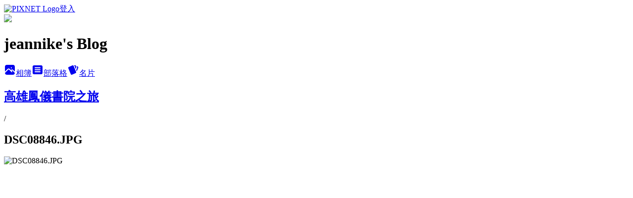

--- FILE ---
content_type: text/html; charset=utf-8
request_url: https://jeannike.pixnet.net/albums/118159441/photos/1309067353
body_size: 10883
content:
<!DOCTYPE html><html lang="zh-TW"><head><meta charSet="utf-8"/><meta name="viewport" content="width=device-width, initial-scale=1"/><link rel="preload" href="https://static.1px.tw/blog-next/public/logo_pixnet_ch.svg" as="image"/><link rel="preload" as="image" href="https://picsum.photos/seed/jeannike/1200/400"/><link rel="preload" href="https://pimg.1px.tw/jeannike/1482892614-2098433933.jpg" as="image"/><link rel="stylesheet" href="https://static.1px.tw/blog-next/public/main.css" data-precedence="base"/><link rel="preload" as="script" fetchPriority="low" href="https://static.1px.tw/blog-next/_next/static/chunks/94688e2baa9fea03.js"/><script src="https://static.1px.tw/blog-next/_next/static/chunks/41eaa5427c45ebcc.js" async=""></script><script src="https://static.1px.tw/blog-next/_next/static/chunks/e2c6231760bc85bd.js" async=""></script><script src="https://static.1px.tw/blog-next/_next/static/chunks/94bde6376cf279be.js" async=""></script><script src="https://static.1px.tw/blog-next/_next/static/chunks/426b9d9d938a9eb4.js" async=""></script><script src="https://static.1px.tw/blog-next/_next/static/chunks/turbopack-5021d21b4b170dda.js" async=""></script><script src="https://static.1px.tw/blog-next/_next/static/chunks/ff1a16fafef87110.js" async=""></script><script src="https://static.1px.tw/blog-next/_next/static/chunks/e308b2b9ce476a3e.js" async=""></script><script src="https://static.1px.tw/blog-next/_next/static/chunks/169ce1e25068f8ff.js" async=""></script><script src="https://static.1px.tw/blog-next/_next/static/chunks/d3c6eed28c1dd8e2.js" async=""></script><script src="https://static.1px.tw/blog-next/_next/static/chunks/d4d39cfc2a072218.js" async=""></script><script src="https://static.1px.tw/blog-next/_next/static/chunks/6a5d72c05b9cd4ba.js" async=""></script><script src="https://static.1px.tw/blog-next/_next/static/chunks/8af6103cf1375f47.js" async=""></script><script src="https://static.1px.tw/blog-next/_next/static/chunks/e90cbf588986111c.js" async=""></script><script src="https://static.1px.tw/blog-next/_next/static/chunks/0fb9419eaf336159.js" async=""></script><script src="https://static.1px.tw/blog-next/_next/static/chunks/ed01c75076819ebd.js" async=""></script><script src="https://static.1px.tw/blog-next/_next/static/chunks/a4df8fc19a9a82e6.js" async=""></script><title>DSC08846.JPG - 痞客邦</title><meta name="description" content="DSC08846.JPG"/><meta name="google-adsense-platform-account" content="pub-2647689032095179"/><meta name="fb:app_id" content="101730233200171"/><link rel="canonical" href="https://jeannike.pixnet.net/blog/albums/118159441/photos/1309067353"/><meta property="og:title" content="DSC08846.JPG - 痞客邦"/><meta property="og:description" content="DSC08846.JPG"/><meta property="og:url" content="https://jeannike.pixnet.net/blog/albums/118159441/photos/1309067353"/><meta property="og:image" content="https://pimg.1px.tw/jeannike/1482892614-2098433933.jpg"/><meta property="og:image:width" content="1200"/><meta property="og:image:height" content="630"/><meta property="og:image:alt" content="DSC08846.JPG"/><meta property="og:type" content="article"/><meta name="twitter:card" content="summary_large_image"/><meta name="twitter:title" content="DSC08846.JPG - 痞客邦"/><meta name="twitter:description" content="DSC08846.JPG"/><meta name="twitter:image" content="https://pimg.1px.tw/jeannike/1482892614-2098433933.jpg"/><link rel="icon" href="/favicon.ico?favicon.a62c60e0.ico" sizes="32x32" type="image/x-icon"/><script src="https://static.1px.tw/blog-next/_next/static/chunks/a6dad97d9634a72d.js" noModule=""></script></head><body><!--$--><!--/$--><!--$?--><template id="B:0"></template><!--/$--><script>requestAnimationFrame(function(){$RT=performance.now()});</script><script src="https://static.1px.tw/blog-next/_next/static/chunks/94688e2baa9fea03.js" id="_R_" async=""></script><div hidden id="S:0"><script id="pixnet-vars">
          window.PIXNET = {
            post_id: 0,
            name: "jeannike",
            user_id: 0,
            blog_id: "454095",
            display_ads: true
          }; 
        </script><div class="relative min-h-screen"><nav class="fixed z-20 w-full bg-orange-500 text-white shadow-sm"><div id="pixnet-navbar-ad-blog_top"></div><div class="container mx-auto flex h-14 max-w-5xl items-center justify-between px-5"><a href="https://www.pixnet.net"><img src="https://static.1px.tw/blog-next/public/logo_pixnet_ch.svg" alt="PIXNET Logo"/></a><a href="/auth/authorize" class="!text-white">登入</a></div></nav><div class="container mx-auto max-w-5xl pt-[45px]"><div class="sm:px-4"><div class="bg-muted relative flex flex-col items-center justify-center gap-4 overflow-clip py-10 sm:mt-8 sm:rounded-sm"><img src="https://picsum.photos/seed/jeannike/1200/400" class="absolute inset-0 h-full w-full object-cover"/><div class="absolute inset-0 bg-black/40 backdrop-blur-sm"></div><div class="relative z-10 flex flex-col items-center justify-center gap-4 px-4"><span data-slot="avatar" class="relative flex shrink-0 overflow-hidden rounded-full size-24 shadow"><span data-slot="avatar-fallback" class="bg-muted flex size-full items-center justify-center rounded-full"></span></span><div class="text-center"><h1 class="mb-1 text-2xl font-bold text-white text-shadow-2xs">jeannike&#x27;s Blog</h1></div><div class="flex items-center justify-center gap-3"><a href="/albums" data-slot="button" class="inline-flex items-center justify-center gap-2 whitespace-nowrap text-sm font-medium transition-all disabled:pointer-events-none disabled:opacity-50 [&amp;_svg]:pointer-events-none [&amp;_svg:not([class*=&#x27;size-&#x27;])]:size-4 shrink-0 [&amp;_svg]:shrink-0 outline-none focus-visible:border-ring focus-visible:ring-ring/50 focus-visible:ring-[3px] aria-invalid:ring-destructive/20 dark:aria-invalid:ring-destructive/40 aria-invalid:border-destructive bg-primary text-primary-foreground hover:bg-primary/90 h-9 px-4 py-2 has-[&gt;svg]:px-3 cursor-pointer rounded-full"><svg xmlns="http://www.w3.org/2000/svg" width="24" height="24" viewBox="0 0 24 24" fill="currentColor" stroke="none" class="tabler-icon tabler-icon-photo-filled "><path d="M8.813 11.612c.457 -.38 .918 -.38 1.386 .011l.108 .098l4.986 4.986l.094 .083a1 1 0 0 0 1.403 -1.403l-.083 -.094l-1.292 -1.293l.292 -.293l.106 -.095c.457 -.38 .918 -.38 1.386 .011l.108 .098l4.674 4.675a4 4 0 0 1 -3.775 3.599l-.206 .005h-12a4 4 0 0 1 -3.98 -3.603l6.687 -6.69l.106 -.095zm9.187 -9.612a4 4 0 0 1 3.995 3.8l.005 .2v9.585l-3.293 -3.292l-.15 -.137c-1.256 -1.095 -2.85 -1.097 -4.096 -.017l-.154 .14l-.307 .306l-2.293 -2.292l-.15 -.137c-1.256 -1.095 -2.85 -1.097 -4.096 -.017l-.154 .14l-5.307 5.306v-9.585a4 4 0 0 1 3.8 -3.995l.2 -.005h12zm-2.99 5l-.127 .007a1 1 0 0 0 0 1.986l.117 .007l.127 -.007a1 1 0 0 0 0 -1.986l-.117 -.007z"></path></svg>相簿</a><a href="/blog" data-slot="button" class="inline-flex items-center justify-center gap-2 whitespace-nowrap text-sm font-medium transition-all disabled:pointer-events-none disabled:opacity-50 [&amp;_svg]:pointer-events-none [&amp;_svg:not([class*=&#x27;size-&#x27;])]:size-4 shrink-0 [&amp;_svg]:shrink-0 outline-none focus-visible:border-ring focus-visible:ring-ring/50 focus-visible:ring-[3px] aria-invalid:ring-destructive/20 dark:aria-invalid:ring-destructive/40 aria-invalid:border-destructive border bg-background shadow-xs hover:bg-accent hover:text-accent-foreground dark:bg-input/30 dark:border-input dark:hover:bg-input/50 h-9 px-4 py-2 has-[&gt;svg]:px-3 cursor-pointer rounded-full"><svg xmlns="http://www.w3.org/2000/svg" width="24" height="24" viewBox="0 0 24 24" fill="currentColor" stroke="none" class="tabler-icon tabler-icon-article-filled "><path d="M19 3a3 3 0 0 1 2.995 2.824l.005 .176v12a3 3 0 0 1 -2.824 2.995l-.176 .005h-14a3 3 0 0 1 -2.995 -2.824l-.005 -.176v-12a3 3 0 0 1 2.824 -2.995l.176 -.005h14zm-2 12h-10l-.117 .007a1 1 0 0 0 0 1.986l.117 .007h10l.117 -.007a1 1 0 0 0 0 -1.986l-.117 -.007zm0 -4h-10l-.117 .007a1 1 0 0 0 0 1.986l.117 .007h10l.117 -.007a1 1 0 0 0 0 -1.986l-.117 -.007zm0 -4h-10l-.117 .007a1 1 0 0 0 0 1.986l.117 .007h10l.117 -.007a1 1 0 0 0 0 -1.986l-.117 -.007z"></path></svg>部落格</a><a href="https://www.pixnet.net/pcard/jeannike" data-slot="button" class="inline-flex items-center justify-center gap-2 whitespace-nowrap text-sm font-medium transition-all disabled:pointer-events-none disabled:opacity-50 [&amp;_svg]:pointer-events-none [&amp;_svg:not([class*=&#x27;size-&#x27;])]:size-4 shrink-0 [&amp;_svg]:shrink-0 outline-none focus-visible:border-ring focus-visible:ring-ring/50 focus-visible:ring-[3px] aria-invalid:ring-destructive/20 dark:aria-invalid:ring-destructive/40 aria-invalid:border-destructive border bg-background shadow-xs hover:bg-accent hover:text-accent-foreground dark:bg-input/30 dark:border-input dark:hover:bg-input/50 h-9 px-4 py-2 has-[&gt;svg]:px-3 cursor-pointer rounded-full"><svg xmlns="http://www.w3.org/2000/svg" width="24" height="24" viewBox="0 0 24 24" fill="currentColor" stroke="none" class="tabler-icon tabler-icon-cards-filled "><path d="M10.348 3.169l-7.15 3.113a2 2 0 0 0 -1.03 2.608l4.92 11.895a1.96 1.96 0 0 0 2.59 1.063l7.142 -3.11a2.002 2.002 0 0 0 1.036 -2.611l-4.92 -11.894a1.96 1.96 0 0 0 -2.588 -1.064z"></path><path d="M16 3a2 2 0 0 1 1.995 1.85l.005 .15v3.5a1 1 0 0 1 -1.993 .117l-.007 -.117v-3.5h-1a1 1 0 0 1 -.117 -1.993l.117 -.007h1z"></path><path d="M19.08 5.61a1 1 0 0 1 1.31 -.53c.257 .108 .505 .21 .769 .314a2 2 0 0 1 1.114 2.479l-.056 .146l-2.298 5.374a1 1 0 0 1 -1.878 -.676l.04 -.11l2.296 -5.371l-.366 -.148l-.402 -.167a1 1 0 0 1 -.53 -1.312z"></path></svg>名片</a></div></div></div></div><div class="p-4"><div class="mb-4 flex items-center gap-2"><a href="/albums/118159441" class="text-gray-400 hover:text-gray-500"><h2 class="text-lg font-bold">高雄鳳儀書院之旅</h2></a><span>/</span><h2 class="text-lg font-bold text-gray-500">DSC08846.JPG</h2></div><div class="overflow-clip rounded-lg border"><img src="https://pimg.1px.tw/jeannike/1482892614-2098433933.jpg" alt="DSC08846.JPG" class="h-auto w-full rounded-lg object-contain"/></div></div></div></div><section aria-label="Notifications alt+T" tabindex="-1" aria-live="polite" aria-relevant="additions text" aria-atomic="false"></section></div><script>$RB=[];$RV=function(a){$RT=performance.now();for(var b=0;b<a.length;b+=2){var c=a[b],e=a[b+1];null!==e.parentNode&&e.parentNode.removeChild(e);var f=c.parentNode;if(f){var g=c.previousSibling,h=0;do{if(c&&8===c.nodeType){var d=c.data;if("/$"===d||"/&"===d)if(0===h)break;else h--;else"$"!==d&&"$?"!==d&&"$~"!==d&&"$!"!==d&&"&"!==d||h++}d=c.nextSibling;f.removeChild(c);c=d}while(c);for(;e.firstChild;)f.insertBefore(e.firstChild,c);g.data="$";g._reactRetry&&requestAnimationFrame(g._reactRetry)}}a.length=0};
$RC=function(a,b){if(b=document.getElementById(b))(a=document.getElementById(a))?(a.previousSibling.data="$~",$RB.push(a,b),2===$RB.length&&("number"!==typeof $RT?requestAnimationFrame($RV.bind(null,$RB)):(a=performance.now(),setTimeout($RV.bind(null,$RB),2300>a&&2E3<a?2300-a:$RT+300-a)))):b.parentNode.removeChild(b)};$RC("B:0","S:0")</script><script>(self.__next_f=self.__next_f||[]).push([0])</script><script>self.__next_f.push([1,"1:\"$Sreact.fragment\"\n3:I[39756,[\"https://static.1px.tw/blog-next/_next/static/chunks/ff1a16fafef87110.js\",\"https://static.1px.tw/blog-next/_next/static/chunks/e308b2b9ce476a3e.js\"],\"default\"]\n4:I[53536,[\"https://static.1px.tw/blog-next/_next/static/chunks/ff1a16fafef87110.js\",\"https://static.1px.tw/blog-next/_next/static/chunks/e308b2b9ce476a3e.js\"],\"default\"]\n6:I[97367,[\"https://static.1px.tw/blog-next/_next/static/chunks/ff1a16fafef87110.js\",\"https://static.1px.tw/blog-next/_next/static/chunks/e308b2b9ce476a3e.js\"],\"OutletBoundary\"]\n8:I[97367,[\"https://static.1px.tw/blog-next/_next/static/chunks/ff1a16fafef87110.js\",\"https://static.1px.tw/blog-next/_next/static/chunks/e308b2b9ce476a3e.js\"],\"ViewportBoundary\"]\na:I[97367,[\"https://static.1px.tw/blog-next/_next/static/chunks/ff1a16fafef87110.js\",\"https://static.1px.tw/blog-next/_next/static/chunks/e308b2b9ce476a3e.js\"],\"MetadataBoundary\"]\nc:I[63491,[\"https://static.1px.tw/blog-next/_next/static/chunks/169ce1e25068f8ff.js\",\"https://static.1px.tw/blog-next/_next/static/chunks/d3c6eed28c1dd8e2.js\"],\"default\"]\n"])</script><script>self.__next_f.push([1,"0:{\"P\":null,\"b\":\"JQ_Jy432Rf5mCJvB01Y9Z\",\"c\":[\"\",\"albums\",\"118159441\",\"photos\",\"1309067353\"],\"q\":\"\",\"i\":false,\"f\":[[[\"\",{\"children\":[\"albums\",{\"children\":[[\"id\",\"118159441\",\"d\"],{\"children\":[\"photos\",{\"children\":[[\"photoId\",\"1309067353\",\"d\"],{\"children\":[\"__PAGE__\",{}]}]}]}]}]},\"$undefined\",\"$undefined\",true],[[\"$\",\"$1\",\"c\",{\"children\":[[[\"$\",\"script\",\"script-0\",{\"src\":\"https://static.1px.tw/blog-next/_next/static/chunks/d4d39cfc2a072218.js\",\"async\":true,\"nonce\":\"$undefined\"}],[\"$\",\"script\",\"script-1\",{\"src\":\"https://static.1px.tw/blog-next/_next/static/chunks/6a5d72c05b9cd4ba.js\",\"async\":true,\"nonce\":\"$undefined\"}],[\"$\",\"script\",\"script-2\",{\"src\":\"https://static.1px.tw/blog-next/_next/static/chunks/8af6103cf1375f47.js\",\"async\":true,\"nonce\":\"$undefined\"}]],\"$L2\"]}],{\"children\":[[\"$\",\"$1\",\"c\",{\"children\":[null,[\"$\",\"$L3\",null,{\"parallelRouterKey\":\"children\",\"error\":\"$undefined\",\"errorStyles\":\"$undefined\",\"errorScripts\":\"$undefined\",\"template\":[\"$\",\"$L4\",null,{}],\"templateStyles\":\"$undefined\",\"templateScripts\":\"$undefined\",\"notFound\":\"$undefined\",\"forbidden\":\"$undefined\",\"unauthorized\":\"$undefined\"}]]}],{\"children\":[[\"$\",\"$1\",\"c\",{\"children\":[null,[\"$\",\"$L3\",null,{\"parallelRouterKey\":\"children\",\"error\":\"$undefined\",\"errorStyles\":\"$undefined\",\"errorScripts\":\"$undefined\",\"template\":[\"$\",\"$L4\",null,{}],\"templateStyles\":\"$undefined\",\"templateScripts\":\"$undefined\",\"notFound\":\"$undefined\",\"forbidden\":\"$undefined\",\"unauthorized\":\"$undefined\"}]]}],{\"children\":[[\"$\",\"$1\",\"c\",{\"children\":[null,[\"$\",\"$L3\",null,{\"parallelRouterKey\":\"children\",\"error\":\"$undefined\",\"errorStyles\":\"$undefined\",\"errorScripts\":\"$undefined\",\"template\":[\"$\",\"$L4\",null,{}],\"templateStyles\":\"$undefined\",\"templateScripts\":\"$undefined\",\"notFound\":\"$undefined\",\"forbidden\":\"$undefined\",\"unauthorized\":\"$undefined\"}]]}],{\"children\":[[\"$\",\"$1\",\"c\",{\"children\":[null,[\"$\",\"$L3\",null,{\"parallelRouterKey\":\"children\",\"error\":\"$undefined\",\"errorStyles\":\"$undefined\",\"errorScripts\":\"$undefined\",\"template\":[\"$\",\"$L4\",null,{}],\"templateStyles\":\"$undefined\",\"templateScripts\":\"$undefined\",\"notFound\":\"$undefined\",\"forbidden\":\"$undefined\",\"unauthorized\":\"$undefined\"}]]}],{\"children\":[[\"$\",\"$1\",\"c\",{\"children\":[\"$L5\",[[\"$\",\"script\",\"script-0\",{\"src\":\"https://static.1px.tw/blog-next/_next/static/chunks/0fb9419eaf336159.js\",\"async\":true,\"nonce\":\"$undefined\"}],[\"$\",\"script\",\"script-1\",{\"src\":\"https://static.1px.tw/blog-next/_next/static/chunks/ed01c75076819ebd.js\",\"async\":true,\"nonce\":\"$undefined\"}],[\"$\",\"script\",\"script-2\",{\"src\":\"https://static.1px.tw/blog-next/_next/static/chunks/a4df8fc19a9a82e6.js\",\"async\":true,\"nonce\":\"$undefined\"}]],[\"$\",\"$L6\",null,{\"children\":\"$@7\"}]]}],{},null,false,false]},null,false,false]},null,false,false]},null,false,false]},null,false,false]},null,false,false],[\"$\",\"$1\",\"h\",{\"children\":[null,[\"$\",\"$L8\",null,{\"children\":\"$@9\"}],[\"$\",\"$La\",null,{\"children\":\"$@b\"}],null]}],false]],\"m\":\"$undefined\",\"G\":[\"$c\",[]],\"S\":false}\n"])</script><script>self.__next_f.push([1,"9:[[\"$\",\"meta\",\"0\",{\"charSet\":\"utf-8\"}],[\"$\",\"meta\",\"1\",{\"name\":\"viewport\",\"content\":\"width=device-width, initial-scale=1\"}]]\n"])</script><script>self.__next_f.push([1,"d:I[79520,[\"https://static.1px.tw/blog-next/_next/static/chunks/d4d39cfc2a072218.js\",\"https://static.1px.tw/blog-next/_next/static/chunks/6a5d72c05b9cd4ba.js\",\"https://static.1px.tw/blog-next/_next/static/chunks/8af6103cf1375f47.js\"],\"\"]\n10:I[2352,[\"https://static.1px.tw/blog-next/_next/static/chunks/d4d39cfc2a072218.js\",\"https://static.1px.tw/blog-next/_next/static/chunks/6a5d72c05b9cd4ba.js\",\"https://static.1px.tw/blog-next/_next/static/chunks/8af6103cf1375f47.js\"],\"AdultWarningModal\"]\n11:I[69182,[\"https://static.1px.tw/blog-next/_next/static/chunks/d4d39cfc2a072218.js\",\"https://static.1px.tw/blog-next/_next/static/chunks/6a5d72c05b9cd4ba.js\",\"https://static.1px.tw/blog-next/_next/static/chunks/8af6103cf1375f47.js\"],\"HydrationComplete\"]\n12:I[12985,[\"https://static.1px.tw/blog-next/_next/static/chunks/d4d39cfc2a072218.js\",\"https://static.1px.tw/blog-next/_next/static/chunks/6a5d72c05b9cd4ba.js\",\"https://static.1px.tw/blog-next/_next/static/chunks/8af6103cf1375f47.js\"],\"NuqsAdapter\"]\n13:I[82782,[\"https://static.1px.tw/blog-next/_next/static/chunks/d4d39cfc2a072218.js\",\"https://static.1px.tw/blog-next/_next/static/chunks/6a5d72c05b9cd4ba.js\",\"https://static.1px.tw/blog-next/_next/static/chunks/8af6103cf1375f47.js\"],\"RefineContext\"]\n14:I[29306,[\"https://static.1px.tw/blog-next/_next/static/chunks/d4d39cfc2a072218.js\",\"https://static.1px.tw/blog-next/_next/static/chunks/6a5d72c05b9cd4ba.js\",\"https://static.1px.tw/blog-next/_next/static/chunks/8af6103cf1375f47.js\",\"https://static.1px.tw/blog-next/_next/static/chunks/e90cbf588986111c.js\",\"https://static.1px.tw/blog-next/_next/static/chunks/d3c6eed28c1dd8e2.js\"],\"default\"]\n2:[\"$\",\"html\",null,{\"lang\":\"zh-TW\",\"children\":[[\"$\",\"$Ld\",null,{\"id\":\"google-tag-manager\",\"strategy\":\"afterInteractive\",\"children\":\"\\n(function(w,d,s,l,i){w[l]=w[l]||[];w[l].push({'gtm.start':\\nnew Date().getTime(),event:'gtm.js'});var f=d.getElementsByTagName(s)[0],\\nj=d.createElement(s),dl=l!='dataLayer'?'\u0026l='+l:'';j.async=true;j.src=\\n'https://www.googletagmanager.com/gtm.js?id='+i+dl;f.parentNode.insertBefore(j,f);\\n})(window,document,'script','dataLayer','GTM-TRLQMPKX');\\n  \"}],\"$Le\",\"$Lf\",[\"$\",\"body\",null,{\"children\":[[\"$\",\"$L10\",null,{\"display\":false}],[\"$\",\"$L11\",null,{}],[\"$\",\"$L12\",null,{\"children\":[\"$\",\"$L13\",null,{\"children\":[\"$\",\"$L3\",null,{\"parallelRouterKey\":\"children\",\"error\":\"$undefined\",\"errorStyles\":\"$undefined\",\"errorScripts\":\"$undefined\",\"template\":[\"$\",\"$L4\",null,{}],\"templateStyles\":\"$undefined\",\"templateScripts\":\"$undefined\",\"notFound\":[[\"$\",\"$L14\",null,{}],[]],\"forbidden\":\"$undefined\",\"unauthorized\":\"$undefined\"}]}]}]]}]]}]\n"])</script><script>self.__next_f.push([1,"e:null\nf:null\n"])</script><script>self.__next_f.push([1,"16:I[86294,[\"https://static.1px.tw/blog-next/_next/static/chunks/d4d39cfc2a072218.js\",\"https://static.1px.tw/blog-next/_next/static/chunks/6a5d72c05b9cd4ba.js\",\"https://static.1px.tw/blog-next/_next/static/chunks/8af6103cf1375f47.js\",\"https://static.1px.tw/blog-next/_next/static/chunks/0fb9419eaf336159.js\",\"https://static.1px.tw/blog-next/_next/static/chunks/ed01c75076819ebd.js\",\"https://static.1px.tw/blog-next/_next/static/chunks/a4df8fc19a9a82e6.js\"],\"HeaderSection\"]\n18:I[27201,[\"https://static.1px.tw/blog-next/_next/static/chunks/ff1a16fafef87110.js\",\"https://static.1px.tw/blog-next/_next/static/chunks/e308b2b9ce476a3e.js\"],\"IconMark\"]\n:HL[\"https://static.1px.tw/blog-next/public/main.css\",\"style\"]\n"])</script><script>self.__next_f.push([1,"5:[[\"$\",\"script\",null,{\"id\":\"pixnet-vars\",\"children\":\"\\n          window.PIXNET = {\\n            post_id: 0,\\n            name: \\\"jeannike\\\",\\n            user_id: 0,\\n            blog_id: \\\"454095\\\",\\n            display_ads: true\\n          }; \\n        \"}],[\"$\",\"link\",null,{\"rel\":\"stylesheet\",\"href\":\"https://static.1px.tw/blog-next/public/main.css\",\"precedence\":\"base\"}],[\"$\",\"div\",null,{\"className\":\"relative min-h-screen\",\"children\":[\"$L15\",[\"$\",\"div\",null,{\"className\":\"container mx-auto max-w-5xl pt-[45px]\",\"children\":[[\"$\",\"$L16\",null,{\"blog\":{\"blog_id\":\"454095\",\"urls\":{\"blog_url\":\"https://jeannike.pixnet.net/blog\",\"album_url\":\"https://jeannike.pixnet.net/albums\",\"card_url\":\"https://www.pixnet.net/pcard/jeannike\",\"sitemap_url\":\"https://jeannike.pixnet.net/sitemap.xml\"},\"name\":\"jeannike\",\"display_name\":\"jeannike's Blog\",\"description\":\"喜歡花草來豐富人生  紀錄生活的點滴  鄉土文化 旅遊 美食分享\",\"visibility\":\"public\",\"freeze\":\"active\",\"default_comment_permission\":\"deny\",\"service_album\":\"enable\",\"rss_mode\":\"fulltext\",\"taxonomy\":{\"id\":28,\"name\":\"生活綜合\"},\"logo\":{\"id\":null,\"url\":\"https://s3.1px.tw/blog/common/avatar/blog_cover_dark.jpg\"},\"logo_url\":\"https://s3.1px.tw/blog/common/avatar/blog_cover_dark.jpg\",\"owner\":{\"sub\":\"838257432537989579\",\"display_name\":\"jeannike\",\"avatar\":\"https://pimg.1px.tw/jeannike/logo/jeannike.png\",\"login_country\":null,\"login_city\":null,\"login_at\":0,\"created_at\":1182494354,\"updated_at\":1765079033},\"socials\":{\"social_email\":null,\"social_line\":null,\"social_facebook\":null,\"social_instagram\":null,\"social_youtube\":null,\"created_at\":null,\"updated_at\":null},\"stats\":{\"views_initialized\":4353820,\"views_total\":4356729,\"views_today\":20,\"post_count\":0,\"updated_at\":1769145614},\"marketing\":{\"keywords\":null,\"gsc_site_verification\":null,\"sitemap_verified_at\":1769109027,\"ga_account\":null,\"created_at\":1765715230,\"updated_at\":1769109027},\"watermark\":null,\"custom_domain\":null,\"hero_image\":{\"id\":1769146097,\"url\":\"https://picsum.photos/seed/jeannike/1200/400\"},\"widgets\":{\"sidebar1\":[{\"id\":1351133,\"identifier\":\"cus491538\",\"title\":\"BloggerAds\",\"sort\":1,\"data\":\"\u003ca href=\\\"http://author.bloggerads.net/01_join_read.aspx?refid=10007\u0026amp;id=20090927000037\\\" target=\\\"_blank\\\"\u003e◎點我加入，讓部落格更精采◎\u003c/a\u003e\\n\u003cbr/\u003e\\n\u003cscript type=\\\"text/javascript\\\" src=\\\"http://ad2.bloggerads.net/showads.aspx?=20090927000040\u0026charset=utf-8\\\"\u003e\u003c/script\u003e\"},{\"id\":1351135,\"identifier\":\"pixHotArticle\",\"title\":\"熱門文章\",\"sort\":3,\"data\":[{\"id\":\"1021687440\",\"title\":\"大板根的植物\",\"featured\":{\"id\":null,\"url\":\"https://pimg.1px.tw/jeannike/48d5bdcb99124.jpg\"},\"tags\":[],\"published_at\":1221971437,\"post_url\":\"https://jeannike.pixnet.net/blog/posts/1021687440\",\"stats\":{\"post_id\":\"1021687440\",\"views\":10389,\"views_today\":1,\"likes\":0,\"link_clicks\":0,\"comments\":24,\"replies\":0,\"created_at\":0,\"updated_at\":1769097461}},{\"id\":\"1021712189\",\"title\":\"姑婆芋、芋頭\",\"featured\":{\"id\":null,\"url\":\"https://pimg.1px.tw/jeannike/48db42a113516.jpg\"},\"tags\":[],\"published_at\":1222329171,\"post_url\":\"https://jeannike.pixnet.net/blog/posts/1021712189\",\"stats\":{\"post_id\":\"1021712189\",\"views\":34007,\"views_today\":2,\"likes\":2,\"link_clicks\":0,\"comments\":24,\"replies\":0,\"created_at\":0,\"updated_at\":1769042439}},{\"id\":\"1021962220\",\"title\":\"菅芒、台灣芒\",\"featured\":{\"id\":null,\"url\":\"https://pimg.1px.tw/jeannike/49158681eb243.jpg\"},\"tags\":[],\"published_at\":1226149290,\"post_url\":\"https://jeannike.pixnet.net/blog/posts/1021962220\",\"stats\":{\"post_id\":\"1021962220\",\"views\":4914,\"views_today\":1,\"likes\":2,\"link_clicks\":0,\"comments\":19,\"replies\":0,\"created_at\":0,\"updated_at\":1769042444}},{\"id\":\"1022282915\",\"title\":\"野花系列 (九) 青葙 (野雞冠)\",\"featured\":{\"id\":null,\"url\":\"https://pimg.1px.tw/jeannike/496442a5d7ad9.jpg\"},\"tags\":[],\"published_at\":1231384446,\"post_url\":\"https://jeannike.pixnet.net/blog/posts/1022282915\",\"stats\":{\"post_id\":\"1022282915\",\"views\":9822,\"views_today\":2,\"likes\":29,\"link_clicks\":0,\"comments\":12,\"replies\":0,\"created_at\":0,\"updated_at\":1769145957}},{\"id\":\"1022636417\",\"title\":\"陸上的蓮葉 ─ 金蓮花\",\"featured\":{\"id\":null,\"url\":\"https://pimg.1px.tw/jeannike/49b260981d593.jpg\"},\"tags\":[],\"published_at\":1236481932,\"post_url\":\"https://jeannike.pixnet.net/blog/posts/1022636417\",\"stats\":{\"post_id\":\"1022636417\",\"views\":10959,\"views_today\":1,\"likes\":14,\"link_clicks\":0,\"comments\":20,\"replies\":0,\"created_at\":0,\"updated_at\":1769042455}},{\"id\":\"1023624177\",\"title\":\"野花系列(十六) 倒地鈴 ─ 美麗的燈籠\",\"featured\":{\"id\":null,\"url\":\"https://pimg.1px.tw/jeannike/4a1ba70cee9a2.jpg\"},\"tags\":[],\"published_at\":1243947846,\"post_url\":\"https://jeannike.pixnet.net/blog/posts/1023624177\",\"stats\":{\"post_id\":\"1023624177\",\"views\":9963,\"views_today\":2,\"likes\":38,\"link_clicks\":0,\"comments\":23,\"replies\":0,\"created_at\":0,\"updated_at\":1769097454}},{\"id\":\"1024772539\",\"title\":\"Jean廚房 ─ 自製金棗糕蜜餞\",\"featured\":{\"id\":null,\"url\":\"https://pimg.1px.tw/jeannike/4b46d96d83957.jpg\"},\"tags\":[],\"published_at\":1262934446,\"post_url\":\"https://jeannike.pixnet.net/blog/posts/1024772539\",\"stats\":{\"post_id\":\"1024772539\",\"views\":27610,\"views_today\":2,\"likes\":2,\"link_clicks\":0,\"comments\":6,\"replies\":0,\"created_at\":0,\"updated_at\":1769042501}},{\"id\":\"1024981405\",\"title\":\"Jean廚房─改良式蘿蔔乾醃漬方法\",\"featured\":{\"id\":null,\"url\":\"https://pimg.1px.tw/jeannike/4b98451f4436e.jpg\"},\"tags\":[],\"published_at\":1268272950,\"post_url\":\"https://jeannike.pixnet.net/blog/posts/1024981405\",\"stats\":{\"post_id\":\"1024981405\",\"views\":139553,\"views_today\":3,\"likes\":115,\"link_clicks\":0,\"comments\":21,\"replies\":0,\"created_at\":0,\"updated_at\":1769042507}},{\"id\":\"1025169146\",\"title\":\"水生植物(一)簡介\",\"featured\":{\"id\":null,\"url\":\"https://pimg.1px.tw/jeannike/4be42d0badb9c.jpg\"},\"tags\":[],\"published_at\":1273275646,\"post_url\":\"https://jeannike.pixnet.net/blog/posts/1025169146\",\"stats\":{\"post_id\":\"1025169146\",\"views\":24996,\"views_today\":1,\"likes\":0,\"link_clicks\":0,\"comments\":1,\"replies\":0,\"created_at\":0,\"updated_at\":1769042513}},{\"id\":\"1025179413\",\"title\":\"水生植物(二)象耳澤瀉\",\"featured\":{\"id\":null,\"url\":\"https://pimg.1px.tw/jeannike/4be97e3cefc10.jpg\"},\"tags\":[],\"published_at\":1273621746,\"post_url\":\"https://jeannike.pixnet.net/blog/posts/1025179413\",\"stats\":{\"post_id\":\"1025179413\",\"views\":7530,\"views_today\":1,\"likes\":28,\"link_clicks\":0,\"comments\":0,\"replies\":0,\"created_at\":0,\"updated_at\":1769145953}}]},{\"id\":1351136,\"identifier\":\"pixCategory\",\"title\":\"文章分類\",\"sort\":4,\"data\":[{\"type\":\"category\",\"id\":\"1001444459\",\"name\":\"野花系列\",\"post_count\":62,\"url\":\"https://abc.com\",\"sort\":0},{\"type\":\"category\",\"id\":\"1000975334\",\"name\":\"花草篇\",\"post_count\":87,\"url\":\"https://abc.com\",\"sort\":1},{\"type\":\"category\",\"id\":\"1001444471\",\"name\":\"喬灌木植物篇\",\"post_count\":50,\"url\":\"https://abc.com\",\"sort\":2},{\"type\":\"category\",\"id\":\"1001444465\",\"name\":\"水生植物\",\"post_count\":13,\"url\":\"https://abc.com\",\"sort\":3},{\"type\":\"category\",\"id\":\"1001453538\",\"name\":\"水果花\",\"post_count\":13,\"url\":\"https://abc.com\",\"sort\":4},{\"type\":\"category\",\"id\":\"1001453536\",\"name\":\"蔬菜花\",\"post_count\":5,\"url\":\"https://abc.com\",\"sort\":5},{\"type\":\"category\",\"id\":\"1000424069\",\"name\":\"旅遊\",\"post_count\":136,\"url\":\"https://abc.com\",\"sort\":6},{\"type\":\"category\",\"id\":\"1001563513\",\"name\":\"國外旅遊\",\"post_count\":51,\"url\":\"https://abc.com\",\"sort\":7},{\"type\":\"category\",\"id\":\"1001296190\",\"name\":\"鄉土文化\",\"post_count\":14,\"url\":\"https://abc.com\",\"sort\":8},{\"type\":\"category\",\"id\":\"1000424064\",\"name\":\"中式食譜\",\"post_count\":84,\"url\":\"https://abc.com\",\"sort\":9},{\"type\":\"category\",\"id\":\"1000424065\",\"name\":\"烘焙食譜\",\"post_count\":7,\"url\":\"https://abc.com\",\"sort\":10},{\"type\":\"category\",\"id\":\"1000424070\",\"name\":\"點心類\",\"post_count\":11,\"url\":\"https://abc.com\",\"sort\":11},{\"type\":\"category\",\"id\":\"1001136009\",\"name\":\"食記\",\"post_count\":15,\"url\":\"https://abc.com\",\"sort\":12},{\"type\":\"category\",\"id\":\"1000424068\",\"name\":\"心情點滴\",\"post_count\":41,\"url\":\"https://abc.com\",\"sort\":13},{\"type\":\"category\",\"id\":\"1000424067\",\"name\":\"生活趣聞\",\"post_count\":25,\"url\":\"https://abc.com\",\"sort\":14},{\"type\":\"category\",\"id\":\"1000424063\",\"name\":\"登山\",\"post_count\":8,\"url\":\"https://abc.com\",\"sort\":15},{\"type\":\"category\",\"id\":\"1001407920\",\"name\":\"休閒娛樂\",\"post_count\":20,\"url\":\"https://abc.com\",\"sort\":16},{\"type\":\"category\",\"id\":\"1001407911\",\"name\":\"醫療保健\",\"post_count\":6,\"url\":\"https://abc.com\",\"sort\":17},{\"type\":\"category\",\"id\":\"1000975602\",\"name\":\"讀書心得\",\"post_count\":3,\"url\":\"https://abc.com\",\"sort\":18},{\"type\":\"category\",\"id\":\"1001220143\",\"name\":\"自然生態篇\",\"post_count\":9,\"url\":\"https://abc.com\",\"sort\":19},{\"type\":\"category\",\"id\":\"1000975610\",\"name\":\"自然景色\",\"post_count\":12,\"url\":\"https://abc.com\",\"sort\":20}]},{\"id\":1351137,\"identifier\":\"pixLatestArticle\",\"title\":\"近期文章\",\"sort\":5,\"data\":[{\"id\":\"1032750650\",\"title\":\"『京都賞楓之旅』(一)下鴨神社(二)龍安寺楓紅之美\",\"featured\":{\"id\":null,\"url\":\"https://pimg.1px.tw/jeannike/1553000775-445170597.jpg\"},\"tags\":[],\"published_at\":1555203722,\"post_url\":\"https://jeannike.pixnet.net/blog/posts/1032750650\",\"stats\":{\"post_id\":\"1032750650\",\"views\":301,\"views_today\":1,\"likes\":0,\"link_clicks\":0,\"comments\":3,\"replies\":0,\"created_at\":0,\"updated_at\":1769042766}},{\"id\":\"1032670112\",\"title\":\"【日本大阪】107年冬之旅 ─ 大阪住吉大社和四大天王寺巡禮\",\"featured\":{\"id\":null,\"url\":\"https://pimg.1px.tw/jeannike/1547601998-2788483298.jpg\"},\"tags\":[],\"published_at\":1547650350,\"post_url\":\"https://jeannike.pixnet.net/blog/posts/1032670112\",\"stats\":{\"post_id\":\"1032670112\",\"views\":242,\"views_today\":1,\"likes\":0,\"link_clicks\":0,\"comments\":1,\"replies\":0,\"created_at\":0,\"updated_at\":1769042762}},{\"id\":\"1032220502\",\"title\":\"Jean廚房  ─  紅燒獅子頭\",\"featured\":{\"id\":null,\"url\":\"https://pimg.1px.tw/jeannike/1516676038-2656505335.jpg\"},\"tags\":[],\"published_at\":1516677962,\"post_url\":\"https://jeannike.pixnet.net/blog/posts/1032220502\",\"stats\":{\"post_id\":\"1032220502\",\"views\":553,\"views_today\":1,\"likes\":0,\"link_clicks\":0,\"comments\":1,\"replies\":0,\"created_at\":0,\"updated_at\":1769042746}},{\"id\":\"1032079769\",\"title\":\"【南投】日月潭涵碧樓彩虹眷村貓頭鷹之家兩天一夜之旅\",\"featured\":{\"id\":null,\"url\":\"https://pimg.1px.tw/jeannike/1506909855-2768809183.jpg\"},\"tags\":[],\"published_at\":1506918655,\"post_url\":\"https://jeannike.pixnet.net/blog/posts/1032079769\",\"stats\":{\"post_id\":\"1032079769\",\"views\":664,\"views_today\":1,\"likes\":0,\"link_clicks\":0,\"comments\":2,\"replies\":0,\"created_at\":0,\"updated_at\":1769097424}},{\"id\":\"1031949443\",\"title\":\"【宜蘭】新景點 ─ 宜蘭綠舞日式主題園區\",\"featured\":{\"id\":null,\"url\":\"https://pimg.1px.tw/jeannike/1497053950-2286427012.jpg\"},\"tags\":[],\"published_at\":1497067712,\"post_url\":\"https://jeannike.pixnet.net/blog/posts/1031949443\",\"stats\":{\"post_id\":\"1031949443\",\"views\":11680,\"views_today\":1,\"likes\":0,\"link_clicks\":0,\"comments\":0,\"replies\":0,\"created_at\":0,\"updated_at\":1768665328}},{\"id\":\"1031853239\",\"title\":\"『石碇』千島湖山明水秀\",\"featured\":{\"id\":null,\"url\":\"https://pimg.1px.tw/jeannike/1487408569-698451761.jpg\"},\"tags\":[],\"published_at\":1487464562,\"post_url\":\"https://jeannike.pixnet.net/blog/posts/1031853239\",\"stats\":{\"post_id\":\"1031853239\",\"views\":615,\"views_today\":1,\"likes\":0,\"link_clicks\":0,\"comments\":1,\"replies\":0,\"created_at\":0,\"updated_at\":1768751711}},{\"id\":\"1031807143\",\"title\":\"【高雄鳳山】鳳儀書院之旅\",\"featured\":{\"id\":null,\"url\":\"https://pimg.1px.tw/jeannike/1482892592-312905221.jpg\"},\"tags\":[],\"published_at\":1482924776,\"post_url\":\"https://jeannike.pixnet.net/blog/posts/1031807143\",\"stats\":{\"post_id\":\"1031807143\",\"views\":1389,\"views_today\":1,\"likes\":0,\"link_clicks\":0,\"comments\":4,\"replies\":0,\"created_at\":0,\"updated_at\":1769042727}},{\"id\":\"1031795967\",\"title\":\"【高雄】夢幻的大東溼地忘憂林\",\"featured\":{\"id\":null,\"url\":\"https://pimg.1px.tw/jeannike/1482158164-1707801382.jpg\"},\"tags\":[],\"published_at\":1482235090,\"post_url\":\"https://jeannike.pixnet.net/blog/posts/1031795967\",\"stats\":{\"post_id\":\"1031795967\",\"views\":3454,\"views_today\":0,\"likes\":0,\"link_clicks\":0,\"comments\":0,\"replies\":0,\"created_at\":0,\"updated_at\":1769042725}},{\"id\":\"1031792833\",\"title\":\"【台南】來去逛逛府城古蹟林百貨\",\"featured\":{\"id\":null,\"url\":\"https://pimg.1px.tw/jeannike/1481852857-1947898614.jpg\"},\"tags\":[],\"published_at\":1481935326,\"post_url\":\"https://jeannike.pixnet.net/blog/posts/1031792833\",\"stats\":{\"post_id\":\"1031792833\",\"views\":494,\"views_today\":1,\"likes\":0,\"link_clicks\":0,\"comments\":0,\"replies\":0,\"created_at\":0,\"updated_at\":1769042725}},{\"id\":\"1031783309\",\"title\":\"【台南】原台南地方法院─巴洛克式建築風華再現\",\"featured\":{\"id\":null,\"url\":\"https://pimg.1px.tw/jeannike/1480949034-4084782238.jpg\"},\"tags\":[],\"published_at\":1481023686,\"post_url\":\"https://jeannike.pixnet.net/blog/posts/1031783309\",\"stats\":{\"post_id\":\"1031783309\",\"views\":1674,\"views_today\":1,\"likes\":0,\"link_clicks\":0,\"comments\":0,\"replies\":0,\"created_at\":0,\"updated_at\":1768492528}}]},{\"id\":1351138,\"identifier\":\"pixArchive\",\"title\":\"文章彙整\",\"sort\":6,\"data\":null},{\"id\":1351139,\"identifier\":\"pixLatestComment\",\"title\":\"最新迴響\",\"sort\":7,\"data\":null},{\"id\":1351142,\"identifier\":\"pixVisitor\",\"title\":\"誰來我家\",\"sort\":10,\"data\":null},{\"id\":1351143,\"identifier\":\"pixHits\",\"title\":\"參觀人氣\",\"sort\":11,\"data\":null},{\"id\":1351144,\"identifier\":\"pixSearch\",\"title\":\"文章搜尋\",\"sort\":12,\"data\":null}]},\"display_ads\":true,\"display_adult_warning\":false,\"ad_options\":[],\"adsense\":null,\"css_version\":\"202601231328\",\"created_at\":1182494354,\"updated_at\":0}}],\"$L17\"]}]]}]]\n"])</script><script>self.__next_f.push([1,"b:[[\"$\",\"title\",\"0\",{\"children\":\"DSC08846.JPG - 痞客邦\"}],[\"$\",\"meta\",\"1\",{\"name\":\"description\",\"content\":\"DSC08846.JPG\"}],[\"$\",\"meta\",\"2\",{\"name\":\"google-adsense-platform-account\",\"content\":\"pub-2647689032095179\"}],[\"$\",\"meta\",\"3\",{\"name\":\"fb:app_id\",\"content\":\"101730233200171\"}],[\"$\",\"link\",\"4\",{\"rel\":\"canonical\",\"href\":\"https://jeannike.pixnet.net/blog/albums/118159441/photos/1309067353\"}],[\"$\",\"meta\",\"5\",{\"property\":\"og:title\",\"content\":\"DSC08846.JPG - 痞客邦\"}],[\"$\",\"meta\",\"6\",{\"property\":\"og:description\",\"content\":\"DSC08846.JPG\"}],[\"$\",\"meta\",\"7\",{\"property\":\"og:url\",\"content\":\"https://jeannike.pixnet.net/blog/albums/118159441/photos/1309067353\"}],[\"$\",\"meta\",\"8\",{\"property\":\"og:image\",\"content\":\"https://pimg.1px.tw/jeannike/1482892614-2098433933.jpg\"}],[\"$\",\"meta\",\"9\",{\"property\":\"og:image:width\",\"content\":\"1200\"}],[\"$\",\"meta\",\"10\",{\"property\":\"og:image:height\",\"content\":\"630\"}],[\"$\",\"meta\",\"11\",{\"property\":\"og:image:alt\",\"content\":\"DSC08846.JPG\"}],[\"$\",\"meta\",\"12\",{\"property\":\"og:type\",\"content\":\"article\"}],[\"$\",\"meta\",\"13\",{\"name\":\"twitter:card\",\"content\":\"summary_large_image\"}],[\"$\",\"meta\",\"14\",{\"name\":\"twitter:title\",\"content\":\"DSC08846.JPG - 痞客邦\"}],[\"$\",\"meta\",\"15\",{\"name\":\"twitter:description\",\"content\":\"DSC08846.JPG\"}],[\"$\",\"meta\",\"16\",{\"name\":\"twitter:image\",\"content\":\"https://pimg.1px.tw/jeannike/1482892614-2098433933.jpg\"}],[\"$\",\"link\",\"17\",{\"rel\":\"icon\",\"href\":\"/favicon.ico?favicon.a62c60e0.ico\",\"sizes\":\"32x32\",\"type\":\"image/x-icon\"}],[\"$\",\"$L18\",\"18\",{}]]\n"])</script><script>self.__next_f.push([1,"7:null\n"])</script><script>self.__next_f.push([1,":HL[\"https://pimg.1px.tw/jeannike/1482892614-2098433933.jpg\",\"image\"]\n:HL[\"https://static.1px.tw/blog-next/public/logo_pixnet_ch.svg\",\"image\"]\n17:[\"$\",\"div\",null,{\"className\":\"p-4\",\"children\":[[\"$\",\"div\",null,{\"className\":\"mb-4 flex items-center gap-2\",\"children\":[[\"$\",\"a\",null,{\"href\":\"/albums/118159441\",\"className\":\"text-gray-400 hover:text-gray-500\",\"children\":[\"$\",\"h2\",null,{\"className\":\"text-lg font-bold\",\"children\":\"高雄鳳儀書院之旅\"}]}],[\"$\",\"span\",null,{\"children\":\"/\"}],[\"$\",\"h2\",null,{\"className\":\"text-lg font-bold text-gray-500\",\"children\":\"DSC08846.JPG\"}]]}],[\"$\",\"div\",null,{\"className\":\"overflow-clip rounded-lg border\",\"children\":[\"$\",\"img\",null,{\"src\":\"https://pimg.1px.tw/jeannike/1482892614-2098433933.jpg\",\"alt\":\"DSC08846.JPG\",\"className\":\"h-auto w-full rounded-lg object-contain\"}]}]]}]\n15:[\"$\",\"nav\",null,{\"className\":\"fixed z-20 w-full bg-orange-500 text-white shadow-sm\",\"children\":[[\"$\",\"div\",null,{\"id\":\"pixnet-navbar-ad-blog_top\"}],[\"$\",\"div\",null,{\"className\":\"container mx-auto flex h-14 max-w-5xl items-center justify-between px-5\",\"children\":[[\"$\",\"a\",null,{\"href\":\"https://www.pixnet.net\",\"children\":[\"$\",\"img\",null,{\"src\":\"https://static.1px.tw/blog-next/public/logo_pixnet_ch.svg\",\"alt\":\"PIXNET Logo\"}]}],[\"$\",\"a\",null,{\"href\":\"/auth/authorize\",\"className\":\"!text-white\",\"children\":\"登入\"}]]}]]}]\n"])</script></body></html>